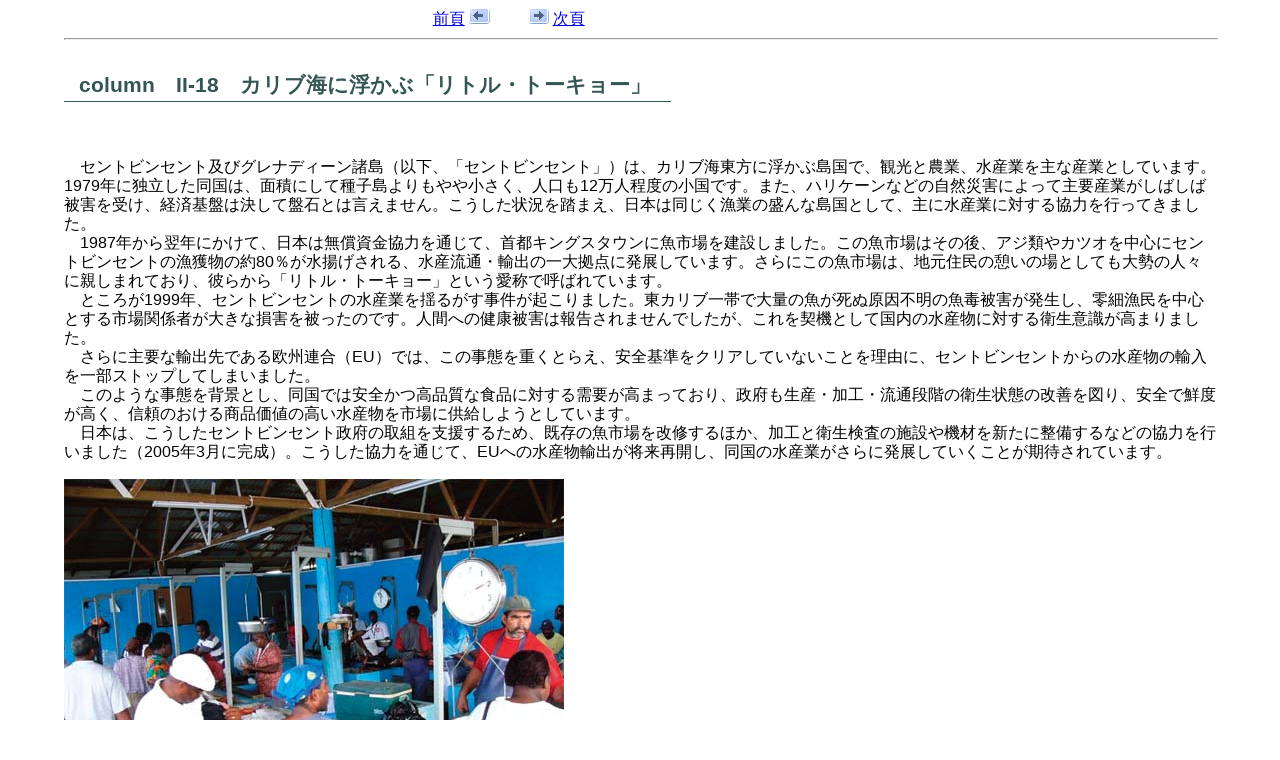

--- FILE ---
content_type: text/html
request_url: https://www.mofa.go.jp/mofaj/gaiko/oda/shiryo/hakusyo/05_hakusho/ODA2005/html/column/cl02018.htm
body_size: 2132
content:
<html>
<head>
<title>column　II-18　カリブ海に浮かぶ「リトル・トーキョー」</title>

<LINK rel="stylesheet" type="text/css" href="style2.css">
<LINK rel="stylesheet" type="text/css" href="base.css">

<meta http-equiv="Content-Type" content="text/html; charset=UTF-8">


<script language="javascript">
baseurl=""; 

	function popUp(sLink,sWName,sFeature)
	{
		
		// Win IE5以上の場合はsLinkの値を変える
		if((document.getElementById) && (navigator.userAgent.indexOf("Windows") >= 0)){
			if(document.getElementsByTagName("base")[0]){
			baseurl = document.getElementsByTagName("base")[0].href;
			}
		}

		if(navigator.userAgent.indexOf("Windows") >= 0){
			if((baseurl != "") && (document.getElementById)){
				while( sLink.match(/^\.\.\//) ){
					sTemp = sLink.replace(/^\.\.\//, "");
					if( baseurl.match(/\/$/) ){
						tmpurl = baseurl.replace(/[^\/]+\/$/, "");
					}
					else{
						tmpurl = baseurl.replace(/[^\/]+\/[^\/]+$/, "");
					}
					baseurl = tmpurl;
					sLink = sTemp;
				}
			}
			sLink = baseurl + sLink;
		}

		if(sFeature!="")
		{
			wpopup = window.open(sLink,sWName,sFeature);
		}
		else
		{	wpopup = window.open(sLink,sWName);

		}
		wpopup.location.href = sLink;
		wpopup.focus()
	};
</script>

</head>
<body bgcolor="#FFFFFF">



<div class="maetugi"><a href="cl02017.htm" target="_self">前頁<img src="../img/back_button.gif" border="0" alt="前頁"></a>　　<a href="cl02019.htm" target="_self"><img src="../img/next_button.gif" border="0"alt="次頁">次頁</a></div>
<hr width="100%"><br>
<span class="midashi2"><a name="MidashiNo22">column　II-18　カリブ海に浮かぶ「リトル・トーキョー」</a></span><br><br><br>
<br>
<span class = "indent">
<span class = "text">　セントビンセント及びグレナディーン諸島（以下、「セントビンセント」）は、カリブ海東方に浮かぶ島国で、観光と農業、水産業を主な産業としています。1979年に独立した同国は、面積にして種子島よりもやや小さく、人口も12万人程度の小国です。また、ハリケーンなどの自然災害によって主要産業がしばしば被害を受け、経済基盤は決して盤石とは言えません。こうした状況を踏まえ、日本は同じく漁業の盛んな島国として、主に水産業に対する協力を行ってきました。<br></span>
</span>
<span class = "indent">
<span class = "text">　1987年から翌年にかけて、日本は無償資金協力を通じて、首都キングスタウンに魚市場を建設しました。この魚市場はその後、アジ類やカツオを中心にセントビンセントの漁獲物の約80％が水揚げされる、水産流通・輸出の一大拠点に発展しています。さらにこの魚市場は、地元住民の憩いの場としても大勢の人々に親しまれており、彼らから「リトル・トーキョー」という愛称で呼ばれています。<br></span>
</span>
<span class = "indent">
<span class = "text">　ところが1999年、セントビンセントの水産業を揺るがす事件が起こりました。東カリブ一帯で大量の魚が死ぬ原因不明の魚毒被害が発生し、零細漁民を中心とする市場関係者が大きな損害を被ったのです。人間への健康被害は報告されませんでしたが、これを契機として国内の水産物に対する衛生意識が高まりました。<br></span>
</span>
<span class = "indent">
<span class = "text">　さらに主要な輸出先である欧州連合（EU）では、この事態を重くとらえ、安全基準をクリアしていないことを理由に、セントビンセントからの水産物の輸入を一部ストップしてしまいました。<br></span>
</span>
<span class = "indent">
<span class = "text">　このような事態を背景とし、同国では安全かつ高品質な食品に対する需要が高まっており、政府も生産・加工・流通段階の衛生状態の改善を図り、安全で鮮度が高く、信頼のおける商品価値の高い水産物を市場に供給しようとしています。<br></span>
</span>
<span class = "indent">
<span class = "text">　日本は、こうしたセントビンセント政府の取組を支援するため、既存の魚市場を改修するほか、加工と衛生検査の施設や機材を新たに整備するなどの協力を行いました（2005年3月に完成）。こうした協力を通じて、EUへの水産物輸出が将来再開し、同国の水産業がさらに発展していくことが期待されています。<br></span>
</span>
<br>
<span class = "indent">
<img src="../photo/ts1491.jpg" alt="地元の人々で賑わう「リトル・トーキョー」（写真提供：（社）海外水産コンサルタンツ協会）"><br>
</span>
<span class = "indent">
<span class = "text">地元の人々で賑わう「リトル・トーキョー」<br></span>
</span>
<span class = "indent">
<span class = "text">（写真提供：（社）海外水産コンサルタンツ協会）<br></span>
</span>
<br>
<hr width="100%">
<div class="maetugi"><a href="cl02017.htm" target="_self">前頁<img src="../img/back_button.gif" border="0" alt="前頁"></a>　　<a href="cl02019.htm" target="_self"><img src="../img/next_button.gif" border="0"alt="次頁">次頁</a></div><br>
</span>
</body>
</html>


--- FILE ---
content_type: text/css
request_url: https://www.mofa.go.jp/mofaj/gaiko/oda/shiryo/hakusyo/05_hakusho/ODA2005/html/column/style2.css
body_size: 323
content:
B.PAGE
{
    COLOR: #ff0000
}
DIV.docStyle
{
}
DIV.gifStyle
{
}
DIV.xlsStyle
{
}
DIV.navStyle
{
}
BODY
{
    MARGIN-LEFT: 5%;
    MARGIN-RIGHT: 5%;
    FONT-FAMILY: "ＭＳ Ｐゴシック",Osaka,sans-serif;
    BACKGROUND-COLOR: #ffffff
}
pre{
    LINE-HEIGHT: 130%;
}
.position
{
    BORDER-RIGHT: #808000 0px solid;
    BORDER-TOP: #c4c4c4 0.05em solid;
    FONT-SIZE: 80%;
    PADDING-BOTTOM: 0.5em;
    BORDER-LEFT: #808000 0px solid;
    COLOR: #003399;
    MARGIN-RIGHT: 0px;
    PADDING-TOP: 0.5em;
    BORDER-BOTTOM: #c4c4c4 0.05em solid;
    BACKGROUND-COLOR: #deded5;
    TEXT-ALIGN: left
}
.maetugi
{
    /*TEXT-ALIGN: center*/
    margin-left: 32%;
    margin-right: 10%;
}
.midashi1
{
    FONT-WEIGHT: bold;
    FONT-SIZE: 120%;
    COLOR: #a52a2a;
    LINE-HEIGHT: 150%
}
.midashi2
{
    BORDER-RIGHT: #330066 0.05em;
    PADDING-RIGHT: 1em;
    BORDER-TOP: #330066 0.05em;
    PADDING-LEFT: 0.7em;
    FONT-WEIGHT: bold;
    FONT-SIZE: 130%;
    PADDING-BOTTOM: 0.25em;
    MARGIN-LEFT: 0em;
    COLOR: #335654;
    LINE-HEIGHT: 180%;
    PADDING-TOP: 0.25em;
    BORDER-BOTTOM: #335654 0.05em solid
}
.midashi3
{
    FONT-WEIGHT: bold;
    FONT-SIZE: 120%;
    LINE-HEIGHT: 110%
    COLOR: #335654;
}
.midashi4
{
    FONT-SIZE: 110%;
    LINE-HEIGHT: 110%
    COLOR: #d33f7f;
}
.midashi5
{
    FONT-WEIGHT: bold;
    FONT-SIZE: 110%;
    LINE-HEIGHT: 110%
}
.text
{
    LINE-HEIGHT: 120%;
    TEXT-INDENT: 0em;
}
.thumbnail{
    margin-left: 5%;
}


--- FILE ---
content_type: text/css
request_url: https://www.mofa.go.jp/mofaj/gaiko/oda/shiryo/hakusyo/05_hakusho/ODA2005/html/column/base.css
body_size: -125
content:
.bold{
	font-weight: bold;
}

.italic{
	font-style: italic;


.underline{
	text-decoration: underline;
}

.right{
	text-align: right;
}

.center{
	text-align: center;
}
